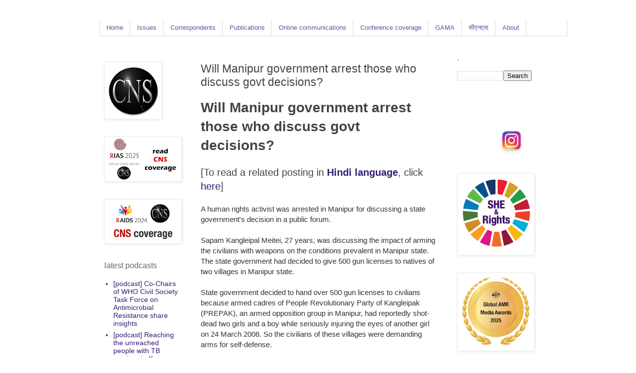

--- FILE ---
content_type: text/html; charset=utf-8
request_url: https://accounts.google.com/o/oauth2/postmessageRelay?parent=https%3A%2F%2Fwww.citizen-news.org&jsh=m%3B%2F_%2Fscs%2Fabc-static%2F_%2Fjs%2Fk%3Dgapi.lb.en.2kN9-TZiXrM.O%2Fd%3D1%2Frs%3DAHpOoo_B4hu0FeWRuWHfxnZ3V0WubwN7Qw%2Fm%3D__features__
body_size: 162
content:
<!DOCTYPE html><html><head><title></title><meta http-equiv="content-type" content="text/html; charset=utf-8"><meta http-equiv="X-UA-Compatible" content="IE=edge"><meta name="viewport" content="width=device-width, initial-scale=1, minimum-scale=1, maximum-scale=1, user-scalable=0"><script src='https://ssl.gstatic.com/accounts/o/2580342461-postmessagerelay.js' nonce="N2sCRJo5-jJT6eOBGvJqqQ"></script></head><body><script type="text/javascript" src="https://apis.google.com/js/rpc:shindig_random.js?onload=init" nonce="N2sCRJo5-jJT6eOBGvJqqQ"></script></body></html>

--- FILE ---
content_type: text/html; charset=utf-8
request_url: https://www.google.com/recaptcha/api2/aframe
body_size: 268
content:
<!DOCTYPE HTML><html><head><meta http-equiv="content-type" content="text/html; charset=UTF-8"></head><body><script nonce="43rzEpixfXiDXhPbKVQ4cw">/** Anti-fraud and anti-abuse applications only. See google.com/recaptcha */ try{var clients={'sodar':'https://pagead2.googlesyndication.com/pagead/sodar?'};window.addEventListener("message",function(a){try{if(a.source===window.parent){var b=JSON.parse(a.data);var c=clients[b['id']];if(c){var d=document.createElement('img');d.src=c+b['params']+'&rc='+(localStorage.getItem("rc::a")?sessionStorage.getItem("rc::b"):"");window.document.body.appendChild(d);sessionStorage.setItem("rc::e",parseInt(sessionStorage.getItem("rc::e")||0)+1);localStorage.setItem("rc::h",'1768956027660');}}}catch(b){}});window.parent.postMessage("_grecaptcha_ready", "*");}catch(b){}</script></body></html>